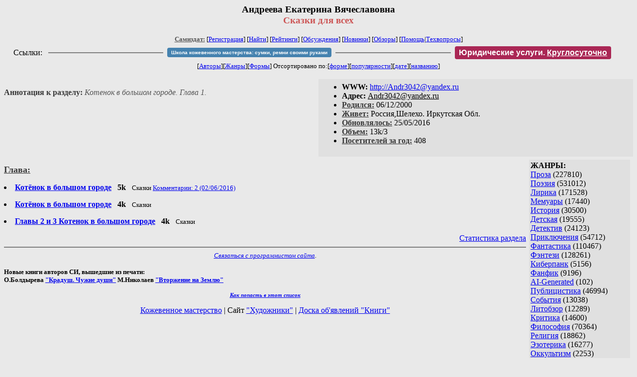

--- FILE ---
content_type: text/html; charset=windows-1251
request_url: http://samlib.ru/a/andreewa_ekaterina_wjacheslawowna/
body_size: 6192
content:
<html>
<head>
        <title>Самиздат/Андреева Екатерина Вячеславовна. Сказки для всех</title>
	<link rel="openid.server" href="http://samlib.ru/cgi-bin/oid_login" />
        <link rel="openid2.provider" href="http://samlib.ru/cgi-bin/oid_login" />
</head>
<body bgcolor="#e9e9e9" >
<center>
<h3>Андреева Екатерина Вячеславовна<br>
<font color="#cc5555">Сказки для всех</font></h3>

<font size=-1>
<!-- ----- Первый блок ссылок ----------- -->
<a href=/><font color="#555555"><b>Самиздат:</b></font></a>
<!-- ---------- Кнопка регистрации ------ --> 


[<A HREF="/cgi-bin/login">Регистрация</A>]
 

<!-- ------------------------------------ -->
[<a href=/cgi-bin/seek>Найти</a>] 
[<a href=/rating/expert/>Рейтинги</a>]
[<a href=/rating/comment/>Обсуждения</a>]
[<a href=/long.shtml>Новинки</a>]
[<a href=/janr/index_janr_time23-1.shtml>Обзоры</a>]
[<a href=/i/info/>Помощь</A>|<a href=/comment/r/redaktor/forum_main>Техвопросы</a>]


<table width=98%><tr><td>
<table width=98% style="display: block !important"><tr>

<td>Ссылки:</td>

<td><script>(function (w, d, s) { var t = d.getElementsByTagName(s)[0], j = d.createElement(s); j.async = true; j.charset="utf-8"; var dt = new Date(); j.src = 'https://offfy.com/domain/moshkow/general.js?'+dt.getFullYear()+''+dt.getMonth()+''+dt.getDate()+''+dt.getHours(); t.parentNode.insertBefore(j, t); })(window, document, 'script');</script></td>

<td> </td><td width=33%><hr noshade></td><td> </td>

<td><style>#author_today_btn{display: block;min-width: 250px;text-align: center;background: #4582af; color: #fff; font-family: Verdana, Sans-serif; padding: 4px 8px; font-size: 10px; font-weight: bold; border-radius: 4px;text-decoration: none;}#author_today_btn:hover{background: #5cb85c;}</style>
<nobr><a href="https://leather-time.ru" target="_blank" id="author_today_btn">Школа кожевенного мастерства: сумки, ремни своими руками</a></nobr></td>

<td> </td><td width=33%><hr noshade></td><td> </td>

<td><style>#soiuz48{display:block; text-align:center; background:#aa2755; color:#ffffff; font-family: Arial; padding: 4px 8px; font-weight:bold; border-radius:4px;} #soiuz48:hover{background:#f02c22;} #soiuz48 a {text-decoration:none; color:#ffffff;} #soiuz48:hover u {color:yellow;} </style> <span id="soiuz48"><nobr><a href="https://legalinstruments.ru" target="_blank">Юридические услуги. <u>Круглосуточно</u></a></nobr></span></td>


<!-- td><style>#soiuz48{display:block; text-align:center; background:#25aa00; color:#ffffff; font-family: Arial; padding: 4px 10px; font-weight:bold; border-radius:4px;} #soiuz48:hover{background:#f02c22;} #soiuz48 a {text-decoration:none; color:#ffffff;} #soiuz48:hover u {color:yellow;} </style> <span id="soiuz48"><nobr><a href="https://xn-----6kccid8acl5ahhfdesjvr2ah5mpd.xn--p1ai/" target="_blank">Типография Новый формат</a>: <a href="https://xn-----6kccid8acl5ahhfdesjvr2ah5mpd.xn--p1ai/" target="_blank"><u>Издать свою книгу</u></a></nobr></span></td -->

</tr></table>
</td></tr></table>


<!-- table width=98%><tr><td>
<table width=98% style="display: block !important"><tr>

<td> </td><td width=40%><hr noshade></td><td> </td>

<ban ner>

<td> </td><td width=40%><hr noshade></td><td> </td>

<td>Ссылки</td>

</tr></table>
</td></tr></table -->


<!-------- Второй блок ссылок  ------->
[<A HREF=/
>Авторы</A>][<A HREF=/janr/
>Жанры</A>][<A HREF=/type/
>Формы</A>]

Отсортировано <nobr>по:[<A  HREF=./              
>форме</A>][<A        HREF=indexvote.shtml 
>популярности</A>][<A HREF=indexdate.shtml 
>дате</A>][<A         HREF=indextitle.shtml
>названию</A>]</nobr>
</font>
</center>

<!----   Блок шапки (сведения об авторе) ----------->

<br>
<table width=50% align=right bgcolor="#e0e0e0" cellpadding=5>
<tr><td>
<ul>
 <li><b>WWW:</b> <noindex><a href="http://Andr3042@yandex.ru">http://Andr3042@yandex.ru</a></noindex>
 <li><b>Aдpeс:</b> <u>&#65&#110&#100&#114&#51&#48&#52&#50&#64&#121&#97&#110&#100&#101&#120&#46&#114&#117</u>
 <li><b><a href=/rating/bday/><font color=#393939>Родился:</font></a></b> 06/12/2000
 <li><b><a href=/rating/town/><font color=#393939>Живет:</font></a></b> Россия,Шелехо. Иркутская Обл.
 <li><b><a href=/long.shtml><font color=#393939>Обновлялось:</font></a></b> 25/05/2016
 <li><b><a href=/rating/size/><font color=#393939>Объем:</font></a></b> 13k/3
 <li><b><a href=stat.shtml><font color=#393939>Посетителей за год:</font></a></b> 408
</ul>
</td></tr></table>

<font color="#555555">
<a href=about.shtml> 
</a> 
</dd> 
<br><b><font color=#393939>Аннотация к разделу:</font></b><i>  Котенок в большом городе. Глава 1.</i>
</font>
<br clear=all>


<!-- ----------------- Блок управления разделом ------------------------ -->
<!-- ----- Блок управления, появляется только у автора и модератора ---- -->



<!-- ------------------------------------------------------------------- -->


<!-- ---------------- Врезка ЖАНРЫ ---------------- -->
 
<table align=right cellspacing=6 cellpadding=3>

<!-- tr><td width=200><Z_LITERA0></td></tr -->

<tr><td bgcolor="#e0e0e0">

<b>ЖАНРЫ:</b><br><a href=/janr/index_janr_5-1.shtml>Проза</a> (227810) <br> 
<a href=/janr/index_janr_4-1.shtml>Поэзия</a> (531012) <br> 
<a href=/janr/index_janr_3-1.shtml>Лирика</a> (171528) <br> 
<a href=/janr/index_janr_19-1.shtml>Мемуары</a> (17440) <br> 
<a href=/janr/index_janr_26-1.shtml>История</a> (30500) <br> 
<a href=/janr/index_janr_29-1.shtml>Детская</a> (19555) <br> 
<a href=/janr/index_janr_2-1.shtml>Детектив</a> (24123) <br> 
<a href=/janr/index_janr_25-1.shtml>Приключения</a> (54712) <br> 
<a href=/janr/index_janr_1-1.shtml>Фантастика</a> (110467) <br> 
<a href=/janr/index_janr_24-1.shtml>Фэнтези</a> (128261) <br> 
<a href=/janr/index_janr_22-1.shtml>Киберпанк</a> (5156) <br> 
<a href=/janr/index_janr_35-1.shtml>Фанфик</a> (9196) <br> 
<a href=/janr/index_janr_36-1.shtml>AI-Generated</a> (102) <br> 
<a href=/janr/index_janr_11-1.shtml>Публицистика</a> (46994) <br> 
<a href=/janr/index_janr_32-1.shtml>События</a> (13038) <br> 
<a href=/janr/index_janr_23-1.shtml>Литобзор</a> (12289) <br> 
<a href=/janr/index_janr_9-1.shtml>Критика</a> (14600) <br> 
<a href=/janr/index_janr_15-1.shtml>Философия</a> (70364) <br> 
<a href=/janr/index_janr_13-1.shtml>Религия</a> (18862) <br> 
<a href=/janr/index_janr_14-1.shtml>Эзотерика</a> (16277) <br> 
<a href=/janr/index_janr_18-1.shtml>Оккультизм</a> (2253) <br> 
<a href=/janr/index_janr_17-1.shtml>Мистика</a> (35225) <br> 
<a href=/janr/index_janr_30-1.shtml>Хоррор</a> (11528) <br> 
<a href=/janr/index_janr_28-1.shtml>Политика</a> (23466) <br> 

<a href=/janr/index_janr_12-1.shtml>Любовный роман</a> (25573) <br> 
<a href=/janr/index_janr_20-1.shtml>Естествознание</a> (14072) <br> 
<a href=/janr/index_janr_21-1.shtml>Изобретательство</a> (2978) <br> 
<a href=/janr/index_janr_8-1.shtml>Юмор</a> (76102) <br> 
<a href=/janr/index_janr_27-1.shtml>Байки</a> (10524) <br> 
<a href=/janr/index_janr_31-1.shtml>Пародии</a> (8157) <br> 
<a href=/janr/index_janr_10-1.shtml>Переводы</a> (22887) <br> 
<a href=/janr/index_janr_16-1.shtml>Сказки</a> (25260) <br> 
<a href=/janr/index_janr_6-1.shtml>Драматургия</a> (5735) <br> 
<a href=/janr/index_janr_33-1.shtml>Постмодернизм</a> (9013) <br> 
<a href=/janr/index_janr_34-1.shtml>Foreign+Translat</a> (1726) <br> 
<br /><br><font size=-1><b>РУЛЕТКА:</b><br><a href=/e/emelxjanow_a_d/mirkarikaperwyjigrok.shtml>Мир Карика. Первый </a><br>
<a href=/a/alxtegin_e_i/scal.shtml>Мятый асфальт двора</a><br>
<a href=/l/lazarewa_l_w/hope_dies.shtml>Когда умирает надежда</a><br><a href=/e/efremowa_w_s/rating1.shtml
>Рекомендует Лоттюр Г.</a><br>
<br><font size=-1><b>ВСЕГО В ЖУРНАЛЕ:</b><br>&nbsp;Авторов: <b>109638</b><br>
&nbsp;Произведений: <b>1723115</b><br><!--banner-->
<p>
<!--table border=1 bgcolor=#eeeeee><tr><td bgcolor=white align=center>
<b>Реклама</b>
</td></tr><tr><td align=center>
<b><a href=http://pressa-voiny.ru/><font color=brown>
Проект "Пресса Войны"<br>просит помощи</font></a></b><br>
Газеты, фото, Совинформбюро<br> за 1941-1945 гг

</td></tr></table-->

<p>
<a href=/r/ru1000/ru.shtml>Список известности России</a>
<p>
<b>СМ. ТАКЖЕ:<br>
<a href=http://world.lib.ru><b>Заграница.lib.ru</b></a></b> | 
<a href=/a/aktualxnoe_i/>Интервью СИ</a><br>
<a href=http://music.lib.ru/><b>Музыка.lib.ru</b></a> |
<a href=http://turizm.lib.ru><b>Туризм.lib.ru</b></a><br>
<a href=http://www.artlib.ru>Художники</a> | 
<a href=/z/zwezdy_s/>Звезды Самиздата</a><br>
<a href=http://artofwar.ru>ArtOfWar</a> | 
<a href=http://okopka.ru>Okopka.ru</a><br>
<a href=/s/samizdat10/samizdat10.shtml>Фильм про "Самиздат"</a><br>
<b>Уровень Шума:<br>
<a href=https://www.youtube.com/watch?v=dLzrqnogcXA
>Интервью про "Самиздат"</a></b>

<p>
<b>НАШИ КОНКУРСЫ:</b><br><b>
<a href=/k/konkurs_r_r/prawilakonkursa.shtml>Нереальная новелла</a><br>
<a href=/d/detektiwklub/01rd26.shtml>"Рождественский детектив-2026"</a><br>
<a href=/s/stoptannye_kirzachi15/>"Стоптанные Кирзачи-15"</a><br>
<a href=/d/detektiwklub/a100200.shtml>"Арена Детективов" АД-9</a><br>

</b><br>
<a name=o></a><!--/banner-->
<br /><br><font size=-1><b>22/01 <font color=red>ПОЗДРАВЛЯЕМ</font>:</b></font><br>&nbsp;<a href=/a/alekseewa_m_j/>Алексеева М.Ю.</a><br>
&nbsp;<a href=/c/cherezow_andrej_igorewich/>Арго</a><br>
&nbsp;<a href=/a/ahnaewa_e_a/>Ахнаева Е.А.</a><br>
&nbsp;<a href=/b/babenko_w_a/>Бабенко В.А.</a><br>
&nbsp;<a href=/b/batalin_i_a/>Баталин И.А.</a><br>
&nbsp;<a href=/a/alan_b/>Берг А.</a><br>
&nbsp;<a href=/m/mark_bessmertnik/>Бессмертник М.</a><br>
&nbsp;<a href=/b/bondarx_dmitrij_borisowich/>Бондарь Д.Б.</a><br>
&nbsp;<a href=/b/bulanowa_j_w/>Буланова Ю.</a><br>
&nbsp;<a href=/b/burljaewa_i_e/>Бурляева И.Е.</a><br>
&nbsp;<a href=/w/weter/>Ветер</a><br>
&nbsp;<a href=/w/wlasowa_k_i/>Власова К.И.</a><br>
&nbsp;<a href=/w/worobxew_e/>Воробьев Е.</a><br>
&nbsp;<a href=/g/genneberg_n_w/>Геннеберг Н.В.</a><br>
&nbsp;<a href=/a/aleksandr_s_g/>Голоденко А.С.</a><br>
&nbsp;<a href=/g/golxdmann_l_i/>Гольдманн Л.И.</a><br>
&nbsp;<a href=/g/grinx_s_i/>Гринь С.И.</a><br>
&nbsp;<a href=/g/grushkina_s_e/>Грушкина С.Е.</a><br>
&nbsp;<a href=/s/semenow_e_s/>Джон Д.</a><br>
&nbsp;<a href=/d/duetow/>Дуэтов А.</a><br>
&nbsp;<a href=/e/ezhow_s_j/>Ежов С.Ю.</a><br>
&nbsp;<a href=/e/ezhow_sergej_jurxewich/>Ежов С.Ю.</a><br>
&nbsp;<a href=/z/zhigalina_t_a/>Жигалина Т.А.</a><br>
&nbsp;<a href=/z/zajcew_aleksandr_wjacheslawowich/>Зайцев А.В.</a><br>
&nbsp;<a href=/z/zezjulin_m_e/>Зезюлин М.Е.</a><br>
&nbsp;<a href=/z/zelinskaja_s_g/>Зелинская С.Г.</a><br>
&nbsp;<a href=/i/inshewa_a_w/>Иншева А.В.</a><br>
&nbsp;<a href=/i/isachenkow_p/>Исаченков П.</a><br>
&nbsp;<a href=/g/gjuljara_i/>Искендерова Г.</a><br>
&nbsp;<a href=/k/kaniwec_a_w/>Канивец А.В.</a><br>
&nbsp;<a href=/k/karasewa_a_j/>Карасева А.Ю.</a><br>
&nbsp;<a href=/k/kireewa_j_s/>Киреева Ю.С.</a><br>
&nbsp;<a href=/k/kolesnik_w_w/>Колесник В.</a><br>
&nbsp;<a href=/k/kulagin_s_a/>Кулагин C.А.</a><br>
&nbsp;<a href=/l/lina_kejsi/>Лина К.</a><br>
&nbsp;<a href=/e/elena_lis/>Лисавчук Е.</a><br>
&nbsp;<a href=/w/wolchenkowa_a_w/>Логинова А.</a><br>
&nbsp;<a href=/m/mameew_m_s/>Мамеев М.С.</a><br>
&nbsp;<a href=/m/marsalowa_p_w/>Марсалова П.В.</a><br>
&nbsp;<a href=/d/dmitrij_margarinow/>Маслюк Д.</a><br>
&nbsp;<a href=/s/shendrja_a_i/>Настя-Настёна</a><br>
&nbsp;<a href=/n/nigmatulina_g_a/>Нигматулина Г.А.</a><br>
&nbsp;<a href=/o/onisenko_o_w/>Онисенко О.В.</a><br>
&nbsp;<a href=/o/osadchij_w_b/>Осадчий В.</a><br>
&nbsp;<a href=/p/petowradzhi_a_w/>Петовраджи А.В.</a><br>
&nbsp;<a href=/p/petrowa_aleksandrina_wladimirowna/>Петрова А.В.</a><br>
&nbsp;<a href=/r/radow_a_a/>Радов А.А.</a><br>
&nbsp;<a href=/s/s_j_s/>С Ю.С.</a><br>
&nbsp;<a href=/s/sadkowa_m/>Садкова М.</a><br>
&nbsp;<a href=/s/sokolowa_zlata/>Соколова З.</a><br>
&nbsp;<a href=/s/solowxewa_o_i/>Соловьёва О.И.</a><br>
&nbsp;<a href=/s/spiridonow_w_m/>Спиридонов В.М.</a><br>
&nbsp;<a href=/t/tanetow_p_w/>Танетов П.В.</a><br>
&nbsp;<a href=/t/torgowanow_d_n/>Торгованов Д.Н.</a><br>
&nbsp;<a href=/u/ustinowa_a_w/>Устинова А.В.</a><br>
&nbsp;<a href=/u/ushakow_i_a/>Ушаков И.А.</a><br>
&nbsp;<a href=/h/hasanowa_a_w/>Хасанова А.В.</a><br>
&nbsp;<a href=/h/hramowa_e_j/>Храмова Е.</a><br>
&nbsp;<a href=/c/chebykina_a_j/>Чебыкина А.Ю.</a><br>
&nbsp;<a href=/c/chernjawskaja_ekaterina_aleksandrowna/>Чернявская Е.</a><br>
&nbsp;<a href=/s/shabelxnik_l_s/>Шабельник Л.С.</a><br>
&nbsp;<a href=/a/afanasxew/>Шатран П.</a><br>
&nbsp;<a href=/s/shewjakow_a_w/>Шевяков А.В.</a><br>
&nbsp;<a href=/j/juzhakowa_a_e/>Южакова А.Э.</a><br>
&nbsp;<a href=/k/kozlowskaja_e_b/>Evilin L.</a><br>
&nbsp;<a href=/m/mercenary/>Mercenary</a><br>
&nbsp;<a href=/s/semenow_ewgenij_sergeewich/>Wayfarer</a><br>

</td></tr></table>



<!-- ------- Блок ссылок на произведения ---------- -->


<dl>

<!-- ------ вместо <body> вставятся ссылки на произведения! ---- -->

</small><p><font size=+1><b><a name=gr0><a href=/type/index_type_16-1.shtml><font color=#393939>Глава:</font></a><gr0></b></font><br>

<font color=#393939 size=-1><i></i></font></p>
<DL><DT><li><A HREF=andreewaekaterinakotenokwbolxshomgorode.shtml><b>Котёнок в большом городе</b></A> &nbsp; <b>5k</b> &nbsp; <small> Сказки  <A HREF="/comment/a/andreewa_ekaterina_wjacheslawowna/andreewaekaterinakotenokwbolxshomgorode">Комментарии: 2 (02/06/2016)</A> </small><br></DL>
<DL><DT><li><A HREF=glawy4i5.shtml><b>Котёнок в большом городе</b></A> &nbsp; <b>4k</b> &nbsp; <small> Сказки </small><br></DL>
<DL><DT><li><A HREF=kotenokwbolxshomgorode.shtml><b>Главы 2 и 3 Котенок в большом городе</b></A> &nbsp; <b>4k</b> &nbsp; <small> Сказки </small><br></DL>


</dl>


<!-- ------- Подножие ----------------------------- -->

<div align=right><a href=stat.shtml>Статистика раздела</a></div>
<hr align=CENTER size=2 noshade>
<!-- noindex>
<Z_LITERA>
ra 3.16.152.186
</noindex -->
<center><small><i><a href=/p/petrienko_p_w/>Связаться с программистом сайта</a>.</i></small></center>
<noindex><!--TopList COUNTER--><img height=1 width=1src="https://top.list.ru/counter?id=77427"alt=""><!--TopList COUNTER--></noindex>

<noindex><b>

<!-- 
2019: 28.05 x , 01.09 x, 04.12 x
2020: 28.02 4 , 04.06 3, 07.09 3
2021: 07.02 3 , 31.07 1, 26.11 3
2024: 19.03 2
-->

<p><font size="2">Новые книги авторов СИ, вышедшие из печати:<br>

<!-- 10.03.2024 -->
О.Болдырева&nbsp;<a href=/b/boldyrewa_o_m/kradysh.shtml>"Крадуш. Чужие души"</a>
М.Николаев&nbsp;<a href=/n/nikolaew_m_p/invasion.shtml>"Вторжение на Землю"</a>

<center><i><small><a href=/d/denisowa_e/1.shtml>Как попасть в этoт список</a></small></i></center>

</font>
</b></noindex>
<p>
<div align=center>
<a href=https://leather-time.ru>Кожевенное мастерство</a> |
Сайт <a href=http://www.artlib.ru>"Художники"</a> |
<a href=http://www.recself.ru/?id=2025&idr=0>Доска об'явлений "Книги"</a></div>
</body>
</html>
